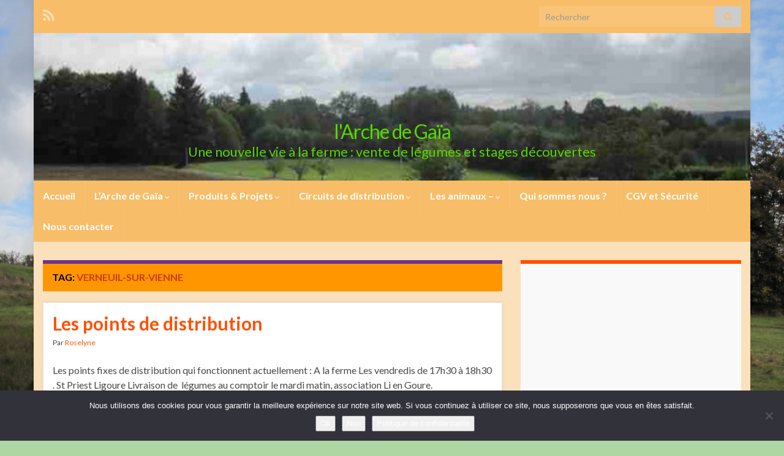

--- FILE ---
content_type: text/html; charset=UTF-8
request_url: https://arche-de-gaia.fr/tag/verneuil-sur-vienne/
body_size: 14517
content:
<!DOCTYPE html><!--[if IE 7]>
<html class="ie ie7" dir="ltr" lang="fr-FR" prefix="og: https://ogp.me/ns# og: http://ogp.me/ns#">
<![endif]-->
<!--[if IE 8]>
<html class="ie ie8" dir="ltr" lang="fr-FR" prefix="og: https://ogp.me/ns# og: http://ogp.me/ns#">
<![endif]-->
<!--[if !(IE 7) & !(IE 8)]><!-->
<html dir="ltr" lang="fr-FR" prefix="og: https://ogp.me/ns# og: http://ogp.me/ns#">
<!--<![endif]-->
    <head>
        <meta charset="UTF-8">
        <meta http-equiv="X-UA-Compatible" content="IE=edge">
        <meta name="viewport" content="width=device-width, initial-scale=1">
        <title>Verneuil-sur-Vienne | l'Arche de Gaïa</title>

		<!-- All in One SEO 4.9.1.1 - aioseo.com -->
	<meta name="robots" content="max-image-preview:large" />
	<link rel="canonical" href="https://arche-de-gaia.fr/tag/verneuil-sur-vienne/" />
	<meta name="generator" content="All in One SEO (AIOSEO) 4.9.1.1" />
		<script type="application/ld+json" class="aioseo-schema">
			{"@context":"https:\/\/schema.org","@graph":[{"@type":"BreadcrumbList","@id":"https:\/\/arche-de-gaia.fr\/tag\/verneuil-sur-vienne\/#breadcrumblist","itemListElement":[{"@type":"ListItem","@id":"https:\/\/arche-de-gaia.fr#listItem","position":1,"name":"Accueil","item":"https:\/\/arche-de-gaia.fr","nextItem":{"@type":"ListItem","@id":"https:\/\/arche-de-gaia.fr\/tag\/verneuil-sur-vienne\/#listItem","name":"Verneuil-sur-Vienne"}},{"@type":"ListItem","@id":"https:\/\/arche-de-gaia.fr\/tag\/verneuil-sur-vienne\/#listItem","position":2,"name":"Verneuil-sur-Vienne","previousItem":{"@type":"ListItem","@id":"https:\/\/arche-de-gaia.fr#listItem","name":"Accueil"}}]},{"@type":"CollectionPage","@id":"https:\/\/arche-de-gaia.fr\/tag\/verneuil-sur-vienne\/#collectionpage","url":"https:\/\/arche-de-gaia.fr\/tag\/verneuil-sur-vienne\/","name":"Verneuil-sur-Vienne | l'Arche de Ga\u00efa","inLanguage":"fr-FR","isPartOf":{"@id":"https:\/\/arche-de-gaia.fr\/#website"},"breadcrumb":{"@id":"https:\/\/arche-de-gaia.fr\/tag\/verneuil-sur-vienne\/#breadcrumblist"}},{"@type":"Organization","@id":"https:\/\/arche-de-gaia.fr\/#organization","name":"l'Arche de Ga\u00efa","description":"Une nouvelle vie \u00e0 la ferme : vente de l\u00e9gumes et stages d\u00e9couvertes","url":"https:\/\/arche-de-gaia.fr\/","logo":{"@type":"ImageObject","url":"https:\/\/arche-de-gaia.fr\/wp-content\/uploads\/2015\/11\/logo-A2G.jpg","@id":"https:\/\/arche-de-gaia.fr\/tag\/verneuil-sur-vienne\/#organizationLogo","width":289,"height":185},"image":{"@id":"https:\/\/arche-de-gaia.fr\/tag\/verneuil-sur-vienne\/#organizationLogo"}},{"@type":"WebSite","@id":"https:\/\/arche-de-gaia.fr\/#website","url":"https:\/\/arche-de-gaia.fr\/","name":"l'Arche de Ga\u00efa","description":"Une nouvelle vie \u00e0 la ferme : vente de l\u00e9gumes et stages d\u00e9couvertes","inLanguage":"fr-FR","publisher":{"@id":"https:\/\/arche-de-gaia.fr\/#organization"}}]}
		</script>
		<!-- All in One SEO -->

<style id='wp-img-auto-sizes-contain-inline-css' type='text/css'>
img:is([sizes=auto i],[sizes^="auto," i]){contain-intrinsic-size:3000px 1500px}
/*# sourceURL=wp-img-auto-sizes-contain-inline-css */
</style>
<style id='wp-emoji-styles-inline-css' type='text/css'>

	img.wp-smiley, img.emoji {
		display: inline !important;
		border: none !important;
		box-shadow: none !important;
		height: 1em !important;
		width: 1em !important;
		margin: 0 0.07em !important;
		vertical-align: -0.1em !important;
		background: none !important;
		padding: 0 !important;
	}
/*# sourceURL=wp-emoji-styles-inline-css */
</style>
<style id='wp-block-library-inline-css' type='text/css'>
:root{--wp-block-synced-color:#7a00df;--wp-block-synced-color--rgb:122,0,223;--wp-bound-block-color:var(--wp-block-synced-color);--wp-editor-canvas-background:#ddd;--wp-admin-theme-color:#007cba;--wp-admin-theme-color--rgb:0,124,186;--wp-admin-theme-color-darker-10:#006ba1;--wp-admin-theme-color-darker-10--rgb:0,107,160.5;--wp-admin-theme-color-darker-20:#005a87;--wp-admin-theme-color-darker-20--rgb:0,90,135;--wp-admin-border-width-focus:2px}@media (min-resolution:192dpi){:root{--wp-admin-border-width-focus:1.5px}}.wp-element-button{cursor:pointer}:root .has-very-light-gray-background-color{background-color:#eee}:root .has-very-dark-gray-background-color{background-color:#313131}:root .has-very-light-gray-color{color:#eee}:root .has-very-dark-gray-color{color:#313131}:root .has-vivid-green-cyan-to-vivid-cyan-blue-gradient-background{background:linear-gradient(135deg,#00d084,#0693e3)}:root .has-purple-crush-gradient-background{background:linear-gradient(135deg,#34e2e4,#4721fb 50%,#ab1dfe)}:root .has-hazy-dawn-gradient-background{background:linear-gradient(135deg,#faaca8,#dad0ec)}:root .has-subdued-olive-gradient-background{background:linear-gradient(135deg,#fafae1,#67a671)}:root .has-atomic-cream-gradient-background{background:linear-gradient(135deg,#fdd79a,#004a59)}:root .has-nightshade-gradient-background{background:linear-gradient(135deg,#330968,#31cdcf)}:root .has-midnight-gradient-background{background:linear-gradient(135deg,#020381,#2874fc)}:root{--wp--preset--font-size--normal:16px;--wp--preset--font-size--huge:42px}.has-regular-font-size{font-size:1em}.has-larger-font-size{font-size:2.625em}.has-normal-font-size{font-size:var(--wp--preset--font-size--normal)}.has-huge-font-size{font-size:var(--wp--preset--font-size--huge)}.has-text-align-center{text-align:center}.has-text-align-left{text-align:left}.has-text-align-right{text-align:right}.has-fit-text{white-space:nowrap!important}#end-resizable-editor-section{display:none}.aligncenter{clear:both}.items-justified-left{justify-content:flex-start}.items-justified-center{justify-content:center}.items-justified-right{justify-content:flex-end}.items-justified-space-between{justify-content:space-between}.screen-reader-text{border:0;clip-path:inset(50%);height:1px;margin:-1px;overflow:hidden;padding:0;position:absolute;width:1px;word-wrap:normal!important}.screen-reader-text:focus{background-color:#ddd;clip-path:none;color:#444;display:block;font-size:1em;height:auto;left:5px;line-height:normal;padding:15px 23px 14px;text-decoration:none;top:5px;width:auto;z-index:100000}html :where(.has-border-color){border-style:solid}html :where([style*=border-top-color]){border-top-style:solid}html :where([style*=border-right-color]){border-right-style:solid}html :where([style*=border-bottom-color]){border-bottom-style:solid}html :where([style*=border-left-color]){border-left-style:solid}html :where([style*=border-width]){border-style:solid}html :where([style*=border-top-width]){border-top-style:solid}html :where([style*=border-right-width]){border-right-style:solid}html :where([style*=border-bottom-width]){border-bottom-style:solid}html :where([style*=border-left-width]){border-left-style:solid}html :where(img[class*=wp-image-]){height:auto;max-width:100%}:where(figure){margin:0 0 1em}html :where(.is-position-sticky){--wp-admin--admin-bar--position-offset:var(--wp-admin--admin-bar--height,0px)}@media screen and (max-width:600px){html :where(.is-position-sticky){--wp-admin--admin-bar--position-offset:0px}}

/*# sourceURL=wp-block-library-inline-css */
</style><style id='global-styles-inline-css' type='text/css'>
:root{--wp--preset--aspect-ratio--square: 1;--wp--preset--aspect-ratio--4-3: 4/3;--wp--preset--aspect-ratio--3-4: 3/4;--wp--preset--aspect-ratio--3-2: 3/2;--wp--preset--aspect-ratio--2-3: 2/3;--wp--preset--aspect-ratio--16-9: 16/9;--wp--preset--aspect-ratio--9-16: 9/16;--wp--preset--color--black: #000000;--wp--preset--color--cyan-bluish-gray: #abb8c3;--wp--preset--color--white: #ffffff;--wp--preset--color--pale-pink: #f78da7;--wp--preset--color--vivid-red: #cf2e2e;--wp--preset--color--luminous-vivid-orange: #ff6900;--wp--preset--color--luminous-vivid-amber: #fcb900;--wp--preset--color--light-green-cyan: #7bdcb5;--wp--preset--color--vivid-green-cyan: #00d084;--wp--preset--color--pale-cyan-blue: #8ed1fc;--wp--preset--color--vivid-cyan-blue: #0693e3;--wp--preset--color--vivid-purple: #9b51e0;--wp--preset--gradient--vivid-cyan-blue-to-vivid-purple: linear-gradient(135deg,rgb(6,147,227) 0%,rgb(155,81,224) 100%);--wp--preset--gradient--light-green-cyan-to-vivid-green-cyan: linear-gradient(135deg,rgb(122,220,180) 0%,rgb(0,208,130) 100%);--wp--preset--gradient--luminous-vivid-amber-to-luminous-vivid-orange: linear-gradient(135deg,rgb(252,185,0) 0%,rgb(255,105,0) 100%);--wp--preset--gradient--luminous-vivid-orange-to-vivid-red: linear-gradient(135deg,rgb(255,105,0) 0%,rgb(207,46,46) 100%);--wp--preset--gradient--very-light-gray-to-cyan-bluish-gray: linear-gradient(135deg,rgb(238,238,238) 0%,rgb(169,184,195) 100%);--wp--preset--gradient--cool-to-warm-spectrum: linear-gradient(135deg,rgb(74,234,220) 0%,rgb(151,120,209) 20%,rgb(207,42,186) 40%,rgb(238,44,130) 60%,rgb(251,105,98) 80%,rgb(254,248,76) 100%);--wp--preset--gradient--blush-light-purple: linear-gradient(135deg,rgb(255,206,236) 0%,rgb(152,150,240) 100%);--wp--preset--gradient--blush-bordeaux: linear-gradient(135deg,rgb(254,205,165) 0%,rgb(254,45,45) 50%,rgb(107,0,62) 100%);--wp--preset--gradient--luminous-dusk: linear-gradient(135deg,rgb(255,203,112) 0%,rgb(199,81,192) 50%,rgb(65,88,208) 100%);--wp--preset--gradient--pale-ocean: linear-gradient(135deg,rgb(255,245,203) 0%,rgb(182,227,212) 50%,rgb(51,167,181) 100%);--wp--preset--gradient--electric-grass: linear-gradient(135deg,rgb(202,248,128) 0%,rgb(113,206,126) 100%);--wp--preset--gradient--midnight: linear-gradient(135deg,rgb(2,3,129) 0%,rgb(40,116,252) 100%);--wp--preset--font-size--small: 14px;--wp--preset--font-size--medium: 20px;--wp--preset--font-size--large: 20px;--wp--preset--font-size--x-large: 42px;--wp--preset--font-size--tiny: 10px;--wp--preset--font-size--regular: 16px;--wp--preset--font-size--larger: 26px;--wp--preset--spacing--20: 0.44rem;--wp--preset--spacing--30: 0.67rem;--wp--preset--spacing--40: 1rem;--wp--preset--spacing--50: 1.5rem;--wp--preset--spacing--60: 2.25rem;--wp--preset--spacing--70: 3.38rem;--wp--preset--spacing--80: 5.06rem;--wp--preset--shadow--natural: 6px 6px 9px rgba(0, 0, 0, 0.2);--wp--preset--shadow--deep: 12px 12px 50px rgba(0, 0, 0, 0.4);--wp--preset--shadow--sharp: 6px 6px 0px rgba(0, 0, 0, 0.2);--wp--preset--shadow--outlined: 6px 6px 0px -3px rgb(255, 255, 255), 6px 6px rgb(0, 0, 0);--wp--preset--shadow--crisp: 6px 6px 0px rgb(0, 0, 0);}:where(.is-layout-flex){gap: 0.5em;}:where(.is-layout-grid){gap: 0.5em;}body .is-layout-flex{display: flex;}.is-layout-flex{flex-wrap: wrap;align-items: center;}.is-layout-flex > :is(*, div){margin: 0;}body .is-layout-grid{display: grid;}.is-layout-grid > :is(*, div){margin: 0;}:where(.wp-block-columns.is-layout-flex){gap: 2em;}:where(.wp-block-columns.is-layout-grid){gap: 2em;}:where(.wp-block-post-template.is-layout-flex){gap: 1.25em;}:where(.wp-block-post-template.is-layout-grid){gap: 1.25em;}.has-black-color{color: var(--wp--preset--color--black) !important;}.has-cyan-bluish-gray-color{color: var(--wp--preset--color--cyan-bluish-gray) !important;}.has-white-color{color: var(--wp--preset--color--white) !important;}.has-pale-pink-color{color: var(--wp--preset--color--pale-pink) !important;}.has-vivid-red-color{color: var(--wp--preset--color--vivid-red) !important;}.has-luminous-vivid-orange-color{color: var(--wp--preset--color--luminous-vivid-orange) !important;}.has-luminous-vivid-amber-color{color: var(--wp--preset--color--luminous-vivid-amber) !important;}.has-light-green-cyan-color{color: var(--wp--preset--color--light-green-cyan) !important;}.has-vivid-green-cyan-color{color: var(--wp--preset--color--vivid-green-cyan) !important;}.has-pale-cyan-blue-color{color: var(--wp--preset--color--pale-cyan-blue) !important;}.has-vivid-cyan-blue-color{color: var(--wp--preset--color--vivid-cyan-blue) !important;}.has-vivid-purple-color{color: var(--wp--preset--color--vivid-purple) !important;}.has-black-background-color{background-color: var(--wp--preset--color--black) !important;}.has-cyan-bluish-gray-background-color{background-color: var(--wp--preset--color--cyan-bluish-gray) !important;}.has-white-background-color{background-color: var(--wp--preset--color--white) !important;}.has-pale-pink-background-color{background-color: var(--wp--preset--color--pale-pink) !important;}.has-vivid-red-background-color{background-color: var(--wp--preset--color--vivid-red) !important;}.has-luminous-vivid-orange-background-color{background-color: var(--wp--preset--color--luminous-vivid-orange) !important;}.has-luminous-vivid-amber-background-color{background-color: var(--wp--preset--color--luminous-vivid-amber) !important;}.has-light-green-cyan-background-color{background-color: var(--wp--preset--color--light-green-cyan) !important;}.has-vivid-green-cyan-background-color{background-color: var(--wp--preset--color--vivid-green-cyan) !important;}.has-pale-cyan-blue-background-color{background-color: var(--wp--preset--color--pale-cyan-blue) !important;}.has-vivid-cyan-blue-background-color{background-color: var(--wp--preset--color--vivid-cyan-blue) !important;}.has-vivid-purple-background-color{background-color: var(--wp--preset--color--vivid-purple) !important;}.has-black-border-color{border-color: var(--wp--preset--color--black) !important;}.has-cyan-bluish-gray-border-color{border-color: var(--wp--preset--color--cyan-bluish-gray) !important;}.has-white-border-color{border-color: var(--wp--preset--color--white) !important;}.has-pale-pink-border-color{border-color: var(--wp--preset--color--pale-pink) !important;}.has-vivid-red-border-color{border-color: var(--wp--preset--color--vivid-red) !important;}.has-luminous-vivid-orange-border-color{border-color: var(--wp--preset--color--luminous-vivid-orange) !important;}.has-luminous-vivid-amber-border-color{border-color: var(--wp--preset--color--luminous-vivid-amber) !important;}.has-light-green-cyan-border-color{border-color: var(--wp--preset--color--light-green-cyan) !important;}.has-vivid-green-cyan-border-color{border-color: var(--wp--preset--color--vivid-green-cyan) !important;}.has-pale-cyan-blue-border-color{border-color: var(--wp--preset--color--pale-cyan-blue) !important;}.has-vivid-cyan-blue-border-color{border-color: var(--wp--preset--color--vivid-cyan-blue) !important;}.has-vivid-purple-border-color{border-color: var(--wp--preset--color--vivid-purple) !important;}.has-vivid-cyan-blue-to-vivid-purple-gradient-background{background: var(--wp--preset--gradient--vivid-cyan-blue-to-vivid-purple) !important;}.has-light-green-cyan-to-vivid-green-cyan-gradient-background{background: var(--wp--preset--gradient--light-green-cyan-to-vivid-green-cyan) !important;}.has-luminous-vivid-amber-to-luminous-vivid-orange-gradient-background{background: var(--wp--preset--gradient--luminous-vivid-amber-to-luminous-vivid-orange) !important;}.has-luminous-vivid-orange-to-vivid-red-gradient-background{background: var(--wp--preset--gradient--luminous-vivid-orange-to-vivid-red) !important;}.has-very-light-gray-to-cyan-bluish-gray-gradient-background{background: var(--wp--preset--gradient--very-light-gray-to-cyan-bluish-gray) !important;}.has-cool-to-warm-spectrum-gradient-background{background: var(--wp--preset--gradient--cool-to-warm-spectrum) !important;}.has-blush-light-purple-gradient-background{background: var(--wp--preset--gradient--blush-light-purple) !important;}.has-blush-bordeaux-gradient-background{background: var(--wp--preset--gradient--blush-bordeaux) !important;}.has-luminous-dusk-gradient-background{background: var(--wp--preset--gradient--luminous-dusk) !important;}.has-pale-ocean-gradient-background{background: var(--wp--preset--gradient--pale-ocean) !important;}.has-electric-grass-gradient-background{background: var(--wp--preset--gradient--electric-grass) !important;}.has-midnight-gradient-background{background: var(--wp--preset--gradient--midnight) !important;}.has-small-font-size{font-size: var(--wp--preset--font-size--small) !important;}.has-medium-font-size{font-size: var(--wp--preset--font-size--medium) !important;}.has-large-font-size{font-size: var(--wp--preset--font-size--large) !important;}.has-x-large-font-size{font-size: var(--wp--preset--font-size--x-large) !important;}
/*# sourceURL=global-styles-inline-css */
</style>

<style id='classic-theme-styles-inline-css' type='text/css'>
/*! This file is auto-generated */
.wp-block-button__link{color:#fff;background-color:#32373c;border-radius:9999px;box-shadow:none;text-decoration:none;padding:calc(.667em + 2px) calc(1.333em + 2px);font-size:1.125em}.wp-block-file__button{background:#32373c;color:#fff;text-decoration:none}
/*# sourceURL=/wp-includes/css/classic-themes.min.css */
</style>
<link rel='stylesheet' id='cptch_stylesheet-css' href='https://arche-de-gaia.fr/wp-content/plugins/captcha-bws/css/front_end_style.css?ver=5.2.7' type='text/css' media='all' />
<link rel='stylesheet' id='dashicons-css' href='https://arche-de-gaia.fr/wp-includes/css/dashicons.min.css?ver=289929382' type='text/css' media='all' />
<link rel='stylesheet' id='cptch_desktop_style-css' href='https://arche-de-gaia.fr/wp-content/plugins/captcha-bws/css/desktop_style.css?ver=5.2.7' type='text/css' media='all' />
<link rel='stylesheet' id='contact-form-7-css' href='https://arche-de-gaia.fr/wp-content/plugins/contact-form-7/includes/css/styles.css?ver=6.1.4' type='text/css' media='all' />
<link rel='stylesheet' id='cntctfrm_form_style-css' href='https://arche-de-gaia.fr/wp-content/plugins/contact-form-plugin/css/form_style.css?ver=4.3.5' type='text/css' media='all' />
<link rel='stylesheet' id='cookie-notice-front-css' href='https://arche-de-gaia.fr/wp-content/plugins/cookie-notice/css/front.min.css?ver=2.5.11' type='text/css' media='all' />
<link rel='stylesheet' id='bootstrap-css' href='https://arche-de-gaia.fr/wp-content/themes/graphene/bootstrap/css/bootstrap.min.css?ver=261063047' type='text/css' media='all' />
<link rel='stylesheet' id='font-awesome-css' href='https://arche-de-gaia.fr/wp-content/themes/graphene/fonts/font-awesome/css/font-awesome.min.css?ver=1140958794' type='text/css' media='all' />
<link rel='stylesheet' id='graphene-css' href='https://arche-de-gaia.fr/wp-content/themes/graphene/style.css?ver=2.9.4' type='text/css' media='screen' />
<link rel='stylesheet' id='graphene-responsive-css' href='https://arche-de-gaia.fr/wp-content/themes/graphene/responsive.css?ver=2.9.4' type='text/css' media='all' />
<link rel='stylesheet' id='graphene-blocks-css' href='https://arche-de-gaia.fr/wp-content/themes/graphene/blocks.css?ver=2.9.4' type='text/css' media='all' />
<link rel='stylesheet' id='good_old_share_style-css' href='https://arche-de-gaia.fr/wp-content/plugins/good-old-share/style.css?ver=1384266464' type='text/css' media='all' />
<script type="text/javascript" id="cookie-notice-front-js-before">
/* <![CDATA[ */
var cnArgs = {"ajaxUrl":"https:\/\/arche-de-gaia.fr\/wp-admin\/admin-ajax.php","nonce":"be2add3e90","hideEffect":"fade","position":"bottom","onScroll":false,"onScrollOffset":100,"onClick":false,"cookieName":"cookie_notice_accepted","cookieTime":2592000,"cookieTimeRejected":2592000,"globalCookie":false,"redirection":true,"cache":true,"revokeCookies":true,"revokeCookiesOpt":"automatic"};

//# sourceURL=cookie-notice-front-js-before
/* ]]> */
</script>
<script type="text/javascript" src="https://arche-de-gaia.fr/wp-content/plugins/cookie-notice/js/front.min.js?ver=2.5.11" id="cookie-notice-front-js"></script>
<script type="text/javascript" src="https://arche-de-gaia.fr/wp-includes/js/jquery/jquery.min.js?ver=3.7.1" id="jquery-core-js"></script>
<script type="text/javascript" src="https://arche-de-gaia.fr/wp-includes/js/jquery/jquery-migrate.min.js?ver=3.4.1" id="jquery-migrate-js"></script>
<script type="text/javascript" src="https://arche-de-gaia.fr/wp-content/themes/graphene/bootstrap/js/bootstrap.min.js?ver=2.9.4" id="bootstrap-js"></script>
<script type="text/javascript" src="https://arche-de-gaia.fr/wp-content/themes/graphene/js/bootstrap-hover-dropdown/bootstrap-hover-dropdown.min.js?ver=2.9.4" id="bootstrap-hover-dropdown-js"></script>
<script type="text/javascript" src="https://arche-de-gaia.fr/wp-content/themes/graphene/js/bootstrap-submenu/bootstrap-submenu.min.js?ver=2.9.4" id="bootstrap-submenu-js"></script>
<script type="text/javascript" src="https://arche-de-gaia.fr/wp-content/themes/graphene/js/jquery.infinitescroll.min.js?ver=2.9.4" id="infinite-scroll-js"></script>
<script type="text/javascript" id="graphene-js-extra">
/* <![CDATA[ */
var grapheneJS = {"siteurl":"https://arche-de-gaia.fr","ajaxurl":"https://arche-de-gaia.fr/wp-admin/admin-ajax.php","templateUrl":"https://arche-de-gaia.fr/wp-content/themes/graphene","isSingular":"","enableStickyMenu":"","shouldShowComments":"1","commentsOrder":"newest","sliderDisable":"","sliderInterval":"7000","infScrollBtnLbl":"Lire plus","infScrollOn":"","infScrollCommentsOn":"","totalPosts":"1","postsPerPage":"10","isPageNavi":"","infScrollMsgText":"Fetching window.grapheneInfScrollItemsPerPage of window.grapheneInfScrollItemsLeft items left ...","infScrollMsgTextPlural":"Fetching window.grapheneInfScrollItemsPerPage of window.grapheneInfScrollItemsLeft items left ...","infScrollFinishedText":"All loaded!","commentsPerPage":"50","totalComments":"2","infScrollCommentsMsg":"R\u00e9cup\u00e9ration de window.grapheneInfScrollCommentsPerPage commentaires sur window.grapheneInfScrollCommentsLeft laiss\u00e9s","infScrollCommentsMsgPlural":"R\u00e9cup\u00e9ration de window.grapheneInfScrollCommentsPerPage commentaires sur window.grapheneInfScrollCommentsLeft laiss\u00e9s","infScrollCommentsFinishedMsg":"All comments loaded!","disableLiveSearch":"1","txtNoResult":"No result found.","isMasonry":""};
//# sourceURL=graphene-js-extra
/* ]]> */
</script>
<script type="text/javascript" src="https://arche-de-gaia.fr/wp-content/themes/graphene/js/graphene.js?ver=2.9.4" id="graphene-js"></script>
<link rel="https://api.w.org/" href="https://arche-de-gaia.fr/wp-json/" /><link rel="alternate" title="JSON" type="application/json" href="https://arche-de-gaia.fr/wp-json/wp/v2/tags/261" /><script type="text/javascript">
(function(url){
	if(/(?:Chrome\/26\.0\.1410\.63 Safari\/537\.31|WordfenceTestMonBot)/.test(navigator.userAgent)){ return; }
	var addEvent = function(evt, handler) {
		if (window.addEventListener) {
			document.addEventListener(evt, handler, false);
		} else if (window.attachEvent) {
			document.attachEvent('on' + evt, handler);
		}
	};
	var removeEvent = function(evt, handler) {
		if (window.removeEventListener) {
			document.removeEventListener(evt, handler, false);
		} else if (window.detachEvent) {
			document.detachEvent('on' + evt, handler);
		}
	};
	var evts = 'contextmenu dblclick drag dragend dragenter dragleave dragover dragstart drop keydown keypress keyup mousedown mousemove mouseout mouseover mouseup mousewheel scroll'.split(' ');
	var logHuman = function() {
		if (window.wfLogHumanRan) { return; }
		window.wfLogHumanRan = true;
		var wfscr = document.createElement('script');
		wfscr.type = 'text/javascript';
		wfscr.async = true;
		wfscr.src = url + '&r=' + Math.random();
		(document.getElementsByTagName('head')[0]||document.getElementsByTagName('body')[0]).appendChild(wfscr);
		for (var i = 0; i < evts.length; i++) {
			removeEvent(evts[i], logHuman);
		}
	};
	for (var i = 0; i < evts.length; i++) {
		addEvent(evts[i], logHuman);
	}
})('//arche-de-gaia.fr/?wordfence_lh=1&hid=7C77ABAB3BB8A7E30ED2408790E841E6');
</script>		<script>
		   WebFontConfig = {
		      google: { 
		      	families: ["Lato:400,400i,700,700i&display=swap"]		      }
		   };

		   (function(d) {
		      var wf = d.createElement('script'), s = d.scripts[0];
		      wf.src = 'https://ajax.googleapis.com/ajax/libs/webfont/1.6.26/webfont.js';
		      wf.async = true;
		      s.parentNode.insertBefore(wf, s);
		   })(document);
		</script>
	<style type="text/css">
.top-bar{background-color:#f8bd68} .top-bar .searchform .btn-default, .top-bar #top_search .searchform .btn-default{color:#f8bd68}.navbar {background: #f8bd68} @media only screen and (max-width: 768px){ #mega-menu-wrap-Header-Menu .mega-menu-toggle + #mega-menu-Header-Menu {background: #f8bd68} }.navbar #secondary-menu-wrap {background: #f8bd68}.navbar #secondary-menu-wrap, .navbar-inverse .dropdown-submenu > .dropdown-menu {border-color:#FBE1BB}.navbar #secondary-menu-wrap .navbar-nav>.active>a, .navbar #secondary-menu-wrap .navbar-nav>.active>a:focus, .navbar #secondary-menu-wrap .navbar-nav>.active>a:hover, .navbar #secondary-menu-wrap .navbar-nav>.open>a, .navbar #secondary-menu-wrap .navbar-nav>.open>a:focus, .navbar #secondary-menu-wrap .navbar-nav>.open>a:hover, .navbar #secondary-menu-wrap .navbar-nav>.current-menu-item>a, .navbar #secondary-menu-wrap .navbar-nav>.current-menu-item>a:hover, .navbar #secondary-menu-wrap .navbar-nav>.current-menu-item>a:focus, .navbar #secondary-menu-wrap .navbar-nav>.current-menu-ancestor>a, .navbar #secondary-menu-wrap .navbar-nav>.current-menu-ancestor>a:hover, .navbar #secondary-menu-wrap .navbar-nav>.current-menu-ancestor>a:focus, .navbar #secondary-menu-wrap .navbar-nav>li>a:focus, .navbar #secondary-menu-wrap .navbar-nav>li>a:hover {color: #f8bd68}.navbar #secondary-menu-wrap .nav ul li a {color: #f8bd68}#content, body > .container > .panel-layout, #header {background-color: #FBE1BB}.entry-footer {border-color: #FBE1BB}.post-title, .post-title a, .post-title a:hover, .post-title a:visited {color: #FF5000}a, .post .date .day, .pagination>li>a, .pagination>li>a:hover, .pagination>li>span, #comments > h4.current a, #comments > h4.current a .fa, .post-nav-top p, .post-nav-top a, .autocomplete-suggestions strong {color: #FF5000}a:focus, a:hover, .post-nav-top a:hover {color: #ff7a00}.sidebar .sidebar-wrap {background-color: #f9f9f9; border-color: #FF5000}.sidebar ul li {border-color: #fec777}.btn, .btn:focus, .btn:hover, .btn a, .Button, .colour-preview .button, input[type="submit"], button[type="submit"], #commentform #submit, .wpsc_buy_button, #back-to-top, .wp-block-button .wp-block-button__link:not(.has-background) {background: #FF9600; color: #ffffff} .wp-block-button.is-style-outline .wp-block-button__link {background:transparent; border-color: #FF9600}.btn.btn-outline, .btn.btn-outline:hover {color: #FF9600;border-color: #FF9600}.post-nav-top, .archive-title, .page-title, .term-desc, .breadcrumb {background-color: #FF9600; border-color: #6b3589}.archive-title span {color: #cc3a06}.page-title, .archive-title, .term-desc {color: #000000}#comments .comment, #comments .pingback, #comments .trackback {background-color: #fef0dd; border-color: #eeeeee; box-shadow: 0 0 3px #eeeeee; box-shadow: 0 0 3px rgba(238,238,238,0.05); color: #4a474b}#comments ol.children li.bypostauthor, #comments li.bypostauthor.comment {border-color: #FF9600}#footer, .graphene-footer{background-color:#da8b0b;color:#ded5c4}.header_title, .header_title a, .header_title a:visited, .header_title a:hover, .header_desc {color:#59d600}.carousel, .carousel .item{height:400px}@media (max-width: 991px) {.carousel, .carousel .item{height:250px}}.post-title, .post-title a, .post-title a:hover, .post-title a:visited{ color: #FF5000 }
</style>
<style type="text/css">.recentcomments a{display:inline !important;padding:0 !important;margin:0 !important;}</style><style type="text/css" id="custom-background-css">
body.custom-background { background-color: #add6a2; background-image: url("https://arche-de-gaia.fr/wp-content/uploads/2013/10/IMG_0789.jpg"); background-position: left top; background-size: contain; background-repeat: repeat; background-attachment: scroll; }
</style>
	<link rel="icon" href="https://arche-de-gaia.fr/wp-content/uploads/2015/11/cropped-logo-A2G-32x32.png" sizes="32x32" />
<link rel="icon" href="https://arche-de-gaia.fr/wp-content/uploads/2015/11/cropped-logo-A2G-192x192.png" sizes="192x192" />
<link rel="apple-touch-icon" href="https://arche-de-gaia.fr/wp-content/uploads/2015/11/cropped-logo-A2G-180x180.png" />
<meta name="msapplication-TileImage" content="https://arche-de-gaia.fr/wp-content/uploads/2015/11/cropped-logo-A2G-270x270.png" />
		<style type="text/css" id="wp-custom-css">
			 textarea {
    height: 200px !important;
}
iframe, embed, object {
    height: 400px;
}		</style>
		    </head>
    <body class="archive tag tag-verneuil-sur-vienne tag-261 custom-background wp-embed-responsive wp-theme-graphene cookies-not-set layout-boxed two_col_left two-columns unequal-content-bgs">
        
        <div class="container boxed-wrapper">
            
                            <div id="top-bar" class="row clearfix top-bar ">
                    
                                                    
                            <div class="col-md-12 top-bar-items">
                                
                                                                                                    	<ul class="social-profiles">
							
			            <li class="social-profile social-profile-rss">
			            	<a href="https://arche-de-gaia.fr/feed/" title="Pour recevoir notre newsletter, abonnez-vous ici." id="social-id-1" class="mysocial social-rss">
			            				                            <i class="fa fa-rss"></i>
		                        			            	</a>
			            </li>
		            
		    	    </ul>
                                    
                                                                    <button type="button" class="search-toggle navbar-toggle collapsed" data-toggle="collapse" data-target="#top_search">
                                        <span class="sr-only">Toggle search form</span>
                                        <i class="fa fa-search-plus"></i>
                                    </button>

                                    <div id="top_search" class="top-search-form">
                                        <form class="searchform" method="get" action="https://arche-de-gaia.fr">
	<div class="input-group">
		<div class="form-group live-search-input">
			<label for="s" class="screen-reader-text">Search for:</label>
		    <input type="text" id="s" name="s" class="form-control" placeholder="Rechercher">
		    		</div>
	    <span class="input-group-btn">
	    	<button class="btn btn-default" type="submit"><i class="fa fa-search"></i></button>
	    </span>
    </div>
    </form>                                                                            </div>
                                
                                                            </div>

                        
                                    </div>
            

            <div id="header" class="row">

                <img src="https://arche-de-gaia.fr/wp-content/uploads/2013/10/cropped-cropped-IMG_07141.jpg" alt="l&#039;Arche de Gaïa" title="l&#039;Arche de Gaïa" width="960" height="198" />                
                                                                </div>


                        <nav class="navbar row navbar-inverse">

                <div class="navbar-header align-center">
                		                    <button type="button" class="navbar-toggle collapsed" data-toggle="collapse" data-target="#header-menu-wrap, #secondary-menu-wrap">
	                        <span class="sr-only">Toggle navigation</span>
	                        <span class="icon-bar"></span>
	                        <span class="icon-bar"></span>
	                        <span class="icon-bar"></span>
	                    </button>
                	                    
                    
                                            <p class="header_title">
                            <a href="https://arche-de-gaia.fr" title="Retour à l&#039;accueil">                                l&#039;Arche de Gaïa                            </a>                        </p>
                    
                                                    <p class="header_desc">Une nouvelle vie à la ferme : vente de légumes et stages découvertes</p>
                                            
                                    </div>

                                    <div class="collapse navbar-collapse" id="header-menu-wrap">

            			<ul class="nav navbar-nav flip"><li ><a href="https://arche-de-gaia.fr/">Accueil</a></li><li class="menu-item menu-item-49 menu-item-has-children"><a href="https://arche-de-gaia.fr/la-ferme-larche-de-gaia/"  class="dropdown-toggle" data-toggle="dropdown" data-submenu="1" data-depth="10" data-hover="dropdown">L&rsquo;Arche de Gaïa <i class="fa fa-chevron-down"></i></a><ul class="dropdown-menu"><li class="menu-item menu-item-83"><a href="https://arche-de-gaia.fr/la-ferme-larche-de-gaia/le-bio-la-biodynamie-liens-utiles/" >Le bio &#038; la biodynamie</a></li></ul></li><li class="menu-item menu-item-12 menu-item-has-children"><a href="https://arche-de-gaia.fr/les-legumes/"  class="dropdown-toggle" data-toggle="dropdown" data-submenu="1" data-depth="10" data-hover="dropdown">Produits &#038; Projets <i class="fa fa-chevron-down"></i></a><ul class="dropdown-menu"><li class="menu-item menu-item-52"><a href="https://arche-de-gaia.fr/les-legumes/les-legumes/" >Les légumes</a></li><li class="menu-item menu-item-54"><a href="https://arche-de-gaia.fr/les-legumes/les-fruits/" >Les fruits</a></li><li class="menu-item menu-item-56"><a href="https://arche-de-gaia.fr/les-legumes/le-miel-et-les-confitures/" >Le Miel et les confitures</a></li><li class="menu-item menu-item-58"><a href="https://arche-de-gaia.fr/les-legumes/les-oeufs-et-divers/" >Les oeufs et divers</a></li><li class="menu-item menu-item-1126"><a href="https://arche-de-gaia.fr/les-legumes/les-cereales/" >Les céréales &#038; autres plantes</a></li><li class="menu-item menu-item-642 menu-item-has-children dropdown-submenu"><a href="https://arche-de-gaia.fr/les-legumes/articles-disponibles/" >Articles disponibles <i class="fa fa-chevron-right"></i></a><ul class="dropdown-menu"><li class="menu-item menu-item-1760"><a href="https://arche-de-gaia.fr/les-legumes/articles-disponibles/articles-disponibles-et-prix/" >articles disponibles et prix</a></li></ul></li></ul></li><li class="menu-item menu-item-62 menu-item-has-children"><a href="https://arche-de-gaia.fr/circuits-de-distribution/"  class="dropdown-toggle" data-toggle="dropdown" data-submenu="1" data-depth="10" data-hover="dropdown">Circuits de distribution <i class="fa fa-chevron-down"></i></a><ul class="dropdown-menu"><li class="menu-item menu-item-60"><a href="https://arche-de-gaia.fr/circuits-de-distribution/accueil-et-vente-a-la-ferme/" >Vente à la ferme</a></li><li class="menu-item menu-item-64"><a href="https://arche-de-gaia.fr/circuits-de-distribution/les-marches/" >Marchés &#038; Foires</a></li><li class="menu-item menu-item-66"><a href="https://arche-de-gaia.fr/circuits-de-distribution/les-paniers/" >Les Paniers</a></li><li class="menu-item menu-item-637"><a href="https://arche-de-gaia.fr/circuits-de-distribution/les-points-relais/" >Les points de distribution</a></li></ul></li><li class="menu-item menu-item-11 menu-item-has-children"><a href="https://arche-de-gaia.fr/les-animaux/"  class="dropdown-toggle" data-toggle="dropdown" data-submenu="1" data-depth="10" data-hover="dropdown">Les animaux &#8211; <i class="fa fa-chevron-down"></i></a><ul class="dropdown-menu"><li class="menu-item menu-item-662"><a href="https://arche-de-gaia.fr/les-animaux/les-membres-de-la-famille/" >Les membres de la famille</a></li><li class="menu-item menu-item-702"><a href="https://arche-de-gaia.fr/les-animaux/les-animaux-de-ferme/" >Les animaux de ferme</a></li><li class="menu-item menu-item-704"><a href="https://arche-de-gaia.fr/les-animaux/les-equides/" >Les équidés</a></li></ul></li><li class="menu-item menu-item-17"><a href="https://arche-de-gaia.fr/vos-fermiers/" >Qui sommes nous ?</a></li><li class="menu-item menu-item-585"><a href="https://arche-de-gaia.fr/cgv-securite/" >CGV et Sécurité</a></li><li class="menu-item menu-item-109"><a href="https://arche-de-gaia.fr/nous-contacter/" >Nous contacter</a></li></ul>                        
            			                        
                                            </div>
                
                                    
                            </nav>

            
            <div id="content" class="clearfix hfeed row">
                
                    
                                        
                    <div id="content-main" class="clearfix content-main col-md-8">
                    
    <h1 class="page-title archive-title">
        Tag: <span>Verneuil-sur-Vienne</span>    </h1>
    
        
    <div class="entries-wrapper">
    
                

<div id="post-637" class="clearfix post post-637 page type-page status-publish hentry tag-le-vigen tag-les-salles-lavauguyon tag-saint-sulpice-lauriere tag-saint-sulpice-les-feuilles tag-saint-sylvestre tag-saint-symphorien-sur-couze tag-saint-victurnien tag-saint-vitte-sur-briance tag-saint-yrieix-la-perche tag-saint-yrieix-sous-aixe tag-sauviat-sur-vige tag-sereilhac tag-solignac tag-surdoux tag-sussac tag-tersannes tag-thiat tag-thouron tag-val-dissoire tag-vaulry tag-vayres tag-verneuil-moustiers tag-verneuil-sur-vienne tag-veyrac tag-vicq-sur-breuilh tag-videix tag-villefavard nodate item-wrap">
		
	<div class="entry clearfix">
    
    			        
		        <h2 class="post-title entry-title">
			<a href="https://arche-de-gaia.fr/circuits-de-distribution/les-points-relais/" rel="bookmark" title="Permalink to Les points de distribution">
				Les points de distribution            </a>
			        </h2>
		
					    <ul class="post-meta entry-meta clearfix">
	    		        <li class="byline">
	        	Par <span class="author"><a href="https://arche-de-gaia.fr/author/roselyne/" rel="author">Roselyne</a></span>	        </li>
	        	    </ul>
    		
				<div class="entry-content clearfix">
			
													
			
                				                
								<p>Les points fixes de distribution qui fonctionnent actuellement : A la ferme Les vendredis de 17h30 à 18h30 . St Priest Ligoure Livraison de  légumes au comptoir le mardi matin, association Li en Goure. &nbsp;</p>
<div style="min-height:33px;" class="good_old_share good_old_share_button robots-nocontent snap_nopreview"><div class="good_old_share_facebook_like" style="width:100px;"><div class="fb-like" data-href="https://arche-de-gaia.fr/circuits-de-distribution/les-points-relais/" data-layout="button_count" data-width="100" ></div></div><div class="good_old_share_twitter" style="width:100px;"><a href="https://twitter.com/share" class="twitter-share-button" data-count="horizontal"  data-text="Les points de distribution" data-url="https://arche-de-gaia.fr/circuits-de-distribution/les-points-relais/"  data-via="" data-lang="fr"  ></a></div><div class="good_old_share_google1" style="width:80px;"></div><div class="good_old_share_specificfeeds_follow" style="width:110px;"><a href="https://www.specificfeeds.com/follow" target="_blank"><img decoding="async" src="https://arche-de-gaia.fr/wp-content/plugins/good-old-share/images/specificfeeds_follow.png" alt="Email, RSS" title="Email, RSS" /> Follow</a></div></div>
		<div class="good_old_share_clearfix"></div>
						
						
						
		</div>
		
			    <ul class="entry-footer">
	    		        <li class="comment-link col-sm-4"><i class="fa fa-comments"></i> <a href="https://arche-de-gaia.fr/circuits-de-distribution/les-points-relais/#comments">2 Commentaires</a></li>
	        	    </ul>
    	</div>
</div>

 

    </div>
    
    
  

                </div><!-- #content-main -->
        
            
<div id="sidebar1" class="sidebar sidebar-right widget-area col-md-4">

	
    <div id="text-2" class="sidebar-wrap widget_text">			<div class="textwidget"><p><iframe loading="lazy" style="border: none; overflow: visible;" src="https://www.facebook.com/plugins/page.php?href=https%3A%2F%2Fwww.facebook.com%2Farchedegaia%2F&amp;tabs=timeline&amp;width=340&amp;height=350&amp;small_header=false&amp;adapt_container_width=true&amp;hide_cover=false&amp;show_facepile=true&amp;appId" frameborder="0" scrolling="no"></iframe></p>
</div>
		</div>
		<div id="recent-posts-2" class="sidebar-wrap widget_recent_entries">
		<h2 class="widget-title">Articles récents</h2>
		<ul>
											<li>
					<a href="https://arche-de-gaia.fr/2025/01/une-autre-nouvelle-annee/">Une autre nouvelle année</a>
									</li>
											<li>
					<a href="https://arche-de-gaia.fr/2020/03/vente-a-la-ferme/">Vente à la ferme</a>
									</li>
											<li>
					<a href="https://arche-de-gaia.fr/2019/01/une-nouvelle-annee/">Une nouvelle année</a>
									</li>
											<li>
					<a href="https://arche-de-gaia.fr/2018/06/visite-de-notre-ferme-le-dimanche-8-juillet-2018/">Visite de notre ferme le dimanche 8 juillet 2018</a>
									</li>
											<li>
					<a href="https://arche-de-gaia.fr/2018/01/quoi-de-neuf-en-ce-debut-dannee-2018/">Quoi de neuf à l&rsquo;Arche de Gaïa en ce début d&rsquo;année 2018 ?</a>
									</li>
					</ul>

		</div><div id="search-2" class="sidebar-wrap widget_search"><form class="searchform" method="get" action="https://arche-de-gaia.fr">
	<div class="input-group">
		<div class="form-group live-search-input">
			<label for="s" class="screen-reader-text">Search for:</label>
		    <input type="text" id="s" name="s" class="form-control" placeholder="Rechercher">
		    		</div>
	    <span class="input-group-btn">
	    	<button class="btn btn-default" type="submit"><i class="fa fa-search"></i></button>
	    </span>
    </div>
    </form></div><div id="calendar-2" class="sidebar-wrap widget_calendar"><div id="calendar_wrap" class="calendar_wrap"><table id="wp-calendar" class="wp-calendar-table">
	<caption>janvier 2026</caption>
	<thead>
	<tr>
		<th scope="col" aria-label="lundi">L</th>
		<th scope="col" aria-label="mardi">M</th>
		<th scope="col" aria-label="mercredi">M</th>
		<th scope="col" aria-label="jeudi">J</th>
		<th scope="col" aria-label="vendredi">V</th>
		<th scope="col" aria-label="samedi">S</th>
		<th scope="col" aria-label="dimanche">D</th>
	</tr>
	</thead>
	<tbody>
	<tr>
		<td colspan="3" class="pad">&nbsp;</td><td>1</td><td>2</td><td>3</td><td>4</td>
	</tr>
	<tr>
		<td>5</td><td>6</td><td>7</td><td>8</td><td>9</td><td>10</td><td>11</td>
	</tr>
	<tr>
		<td>12</td><td>13</td><td>14</td><td>15</td><td>16</td><td id="today">17</td><td>18</td>
	</tr>
	<tr>
		<td>19</td><td>20</td><td>21</td><td>22</td><td>23</td><td>24</td><td>25</td>
	</tr>
	<tr>
		<td>26</td><td>27</td><td>28</td><td>29</td><td>30</td><td>31</td>
		<td class="pad" colspan="1">&nbsp;</td>
	</tr>
	</tbody>
	</table><nav aria-label="Mois précédents et suivants" class="wp-calendar-nav">
		<span class="wp-calendar-nav-prev"><a href="https://arche-de-gaia.fr/2025/01/">&laquo; Jan</a></span>
		<span class="pad">&nbsp;</span>
		<span class="wp-calendar-nav-next">&nbsp;</span>
	</nav></div></div><div id="categories-2" class="sidebar-wrap widget_categories"><h2 class="widget-title">Catégories</h2>
			<ul>
					<li class="cat-item cat-item-9"><a href="https://arche-de-gaia.fr/category/info-generale/">info générale</a>
</li>
	<li class="cat-item cat-item-8"><a href="https://arche-de-gaia.fr/category/les-animaux/">Les animaux</a>
</li>
	<li class="cat-item cat-item-10"><a href="https://arche-de-gaia.fr/category/recettes/">recettes</a>
</li>
	<li class="cat-item cat-item-41"><a href="https://arche-de-gaia.fr/category/travaux/">travaux</a>
</li>
	<li class="cat-item cat-item-1"><a href="https://arche-de-gaia.fr/category/uncategorized/">Uncategorized</a>
</li>
			</ul>

			</div><div id="archives-2" class="sidebar-wrap widget_archive"><h2 class="widget-title">Archives</h2>
			<ul>
					<li><a href='https://arche-de-gaia.fr/2025/01/'>janvier 2025</a></li>
	<li><a href='https://arche-de-gaia.fr/2020/03/'>mars 2020</a></li>
	<li><a href='https://arche-de-gaia.fr/2019/01/'>janvier 2019</a></li>
	<li><a href='https://arche-de-gaia.fr/2018/06/'>juin 2018</a></li>
	<li><a href='https://arche-de-gaia.fr/2018/01/'>janvier 2018</a></li>
	<li><a href='https://arche-de-gaia.fr/2017/08/'>août 2017</a></li>
	<li><a href='https://arche-de-gaia.fr/2017/06/'>juin 2017</a></li>
	<li><a href='https://arche-de-gaia.fr/2017/01/'>janvier 2017</a></li>
	<li><a href='https://arche-de-gaia.fr/2016/08/'>août 2016</a></li>
	<li><a href='https://arche-de-gaia.fr/2016/04/'>avril 2016</a></li>
	<li><a href='https://arche-de-gaia.fr/2016/01/'>janvier 2016</a></li>
	<li><a href='https://arche-de-gaia.fr/2015/10/'>octobre 2015</a></li>
	<li><a href='https://arche-de-gaia.fr/2015/09/'>septembre 2015</a></li>
	<li><a href='https://arche-de-gaia.fr/2015/08/'>août 2015</a></li>
	<li><a href='https://arche-de-gaia.fr/2015/07/'>juillet 2015</a></li>
	<li><a href='https://arche-de-gaia.fr/2015/06/'>juin 2015</a></li>
	<li><a href='https://arche-de-gaia.fr/2015/05/'>mai 2015</a></li>
	<li><a href='https://arche-de-gaia.fr/2015/03/'>mars 2015</a></li>
	<li><a href='https://arche-de-gaia.fr/2014/12/'>décembre 2014</a></li>
	<li><a href='https://arche-de-gaia.fr/2014/10/'>octobre 2014</a></li>
	<li><a href='https://arche-de-gaia.fr/2014/09/'>septembre 2014</a></li>
	<li><a href='https://arche-de-gaia.fr/2014/07/'>juillet 2014</a></li>
	<li><a href='https://arche-de-gaia.fr/2014/02/'>février 2014</a></li>
	<li><a href='https://arche-de-gaia.fr/2014/01/'>janvier 2014</a></li>
	<li><a href='https://arche-de-gaia.fr/2013/12/'>décembre 2013</a></li>
	<li><a href='https://arche-de-gaia.fr/2013/11/'>novembre 2013</a></li>
	<li><a href='https://arche-de-gaia.fr/2013/10/'>octobre 2013</a></li>
			</ul>

			</div><div id="recent-comments-2" class="sidebar-wrap widget_recent_comments"><h2 class="widget-title">Commentaires récents</h2><ul id="recentcomments"><li class="recentcomments"><span class="comment-author-link">Christophe</span> dans <a href="https://arche-de-gaia.fr/les-animaux/les-animaux-de-ferme/#comment-168">Les animaux de ferme</a></li><li class="recentcomments"><span class="comment-author-link">Kuzmina Yana</span> dans <a href="https://arche-de-gaia.fr/les-animaux/les-animaux-de-ferme/#comment-167">Les animaux de ferme</a></li><li class="recentcomments"><span class="comment-author-link">Celine</span> dans <a href="https://arche-de-gaia.fr/2014/02/un-mouton-dans-la-salle-de-bain/#comment-164">Un mouton dans la salle de bain&#8230;</a></li><li class="recentcomments"><span class="comment-author-link">Christophe</span> dans <a href="https://arche-de-gaia.fr/circuits-de-distribution/les-paniers/#comment-162">Les Paniers</a></li><li class="recentcomments"><span class="comment-author-link">Gilles</span> dans <a href="https://arche-de-gaia.fr/circuits-de-distribution/les-paniers/#comment-161">Les Paniers</a></li></ul></div>    
        
    
</div><!-- #sidebar1 -->        
        
    </div><!-- #content -->


    
        
    <div id="sidebar_bottom" class="sidebar widget-area row footer-widget-col-4">
                    		
            </div>

	

<div id="footer" class="row default-footer">
    
        
            
            <div class="copyright-developer">
                                    <div id="copyright">
                        <p>© 2018 l'Arche de Gaïa. L'Arche de Gaïa est une marque déposée à l'INPI.</p>
                    </div>
                
                                    <div id="developer">
                        <p>
                                                        Construit avec <i class="fa fa-heart"></i> par <a href="https://www.graphene-theme.com/" rel="nofollow">Thèmes Graphene</a>.                        </p>

                                            </div>
                            </div>

        
                
    </div><!-- #footer -->


</div><!-- #container -->

<script type="speculationrules">
{"prefetch":[{"source":"document","where":{"and":[{"href_matches":"/*"},{"not":{"href_matches":["/wp-*.php","/wp-admin/*","/wp-content/uploads/*","/wp-content/*","/wp-content/plugins/*","/wp-content/themes/graphene/*","/*\\?(.+)"]}},{"not":{"selector_matches":"a[rel~=\"nofollow\"]"}},{"not":{"selector_matches":".no-prefetch, .no-prefetch a"}}]},"eagerness":"conservative"}]}
</script>
<script type="text/javascript">
        //<![CDATA[
        
      !function(d,s,id){var js,fjs=d.getElementsByTagName(s)[0];if(!d.getElementById(id)){js=d.createElement(s);js.id=id;js.src="https://platform.twitter.com/widgets.js";fjs.parentNode.insertBefore(js,fjs);}}(document,"script","twitter-wjs");
      
        //]]>
  		</script>
  <div id="fb-root"></div>
  <script>(function(d, s, id) {
    var js, fjs = d.getElementsByTagName(s)[0];
    if (d.getElementById(id)) return;
    js = d.createElement(s); js.id = id;
    js.src = "//connect.facebook.net/fr_FR/sdk.js#xfbml=1&version=v2.0";
    fjs.parentNode.insertBefore(js, fjs);
  }(document, 'script', 'facebook-jssdk'));</script>		<a href="#" id="back-to-top" title="Back to top"><i class="fa fa-chevron-up"></i></a>
	<script type="text/javascript">!function(t,e){"use strict";function n(){if(!a){a=!0;for(var t=0;t<d.length;t++)d[t].fn.call(window,d[t].ctx);d=[]}}function o(){"complete"===document.readyState&&n()}t=t||"docReady",e=e||window;var d=[],a=!1,c=!1;e[t]=function(t,e){return a?void setTimeout(function(){t(e)},1):(d.push({fn:t,ctx:e}),void("complete"===document.readyState||!document.attachEvent&&"interactive"===document.readyState?setTimeout(n,1):c||(document.addEventListener?(document.addEventListener("DOMContentLoaded",n,!1),window.addEventListener("load",n,!1)):(document.attachEvent("onreadystatechange",o),window.attachEvent("onload",n)),c=!0)))}}("wpBruiserDocReady",window);
			(function(){var wpbrLoader = (function(){var g=document,b=g.createElement('script'),c=g.scripts[0];b.async=1;b.src='https://arche-de-gaia.fr/?gdbc-client=3.1.43-'+(new Date()).getTime();c.parentNode.insertBefore(b,c);});wpBruiserDocReady(wpbrLoader);window.onunload=function(){};window.addEventListener('pageshow',function(event){if(event.persisted){(typeof window.WPBruiserClient==='undefined')?wpbrLoader():window.WPBruiserClient.requestTokens();}},false);})();
</script><script type="module"  src="https://arche-de-gaia.fr/wp-content/plugins/all-in-one-seo-pack/dist/Lite/assets/table-of-contents.95d0dfce.js?ver=4.9.1.1" id="aioseo/js/src/vue/standalone/blocks/table-of-contents/frontend.js-js"></script>
<script type="text/javascript" src="https://arche-de-gaia.fr/wp-includes/js/dist/hooks.min.js?ver=dd5603f07f9220ed27f1" id="wp-hooks-js"></script>
<script type="text/javascript" src="https://arche-de-gaia.fr/wp-includes/js/dist/i18n.min.js?ver=c26c3dc7bed366793375" id="wp-i18n-js"></script>
<script type="text/javascript" id="wp-i18n-js-after">
/* <![CDATA[ */
wp.i18n.setLocaleData( { 'text direction\u0004ltr': [ 'ltr' ] } );
//# sourceURL=wp-i18n-js-after
/* ]]> */
</script>
<script type="text/javascript" src="https://arche-de-gaia.fr/wp-content/plugins/contact-form-7/includes/swv/js/index.js?ver=6.1.4" id="swv-js"></script>
<script type="text/javascript" id="contact-form-7-js-translations">
/* <![CDATA[ */
( function( domain, translations ) {
	var localeData = translations.locale_data[ domain ] || translations.locale_data.messages;
	localeData[""].domain = domain;
	wp.i18n.setLocaleData( localeData, domain );
} )( "contact-form-7", {"translation-revision-date":"2025-02-06 12:02:14+0000","generator":"GlotPress\/4.0.1","domain":"messages","locale_data":{"messages":{"":{"domain":"messages","plural-forms":"nplurals=2; plural=n > 1;","lang":"fr"},"This contact form is placed in the wrong place.":["Ce formulaire de contact est plac\u00e9 dans un mauvais endroit."],"Error:":["Erreur\u00a0:"]}},"comment":{"reference":"includes\/js\/index.js"}} );
//# sourceURL=contact-form-7-js-translations
/* ]]> */
</script>
<script type="text/javascript" id="contact-form-7-js-before">
/* <![CDATA[ */
var wpcf7 = {
    "api": {
        "root": "https:\/\/arche-de-gaia.fr\/wp-json\/",
        "namespace": "contact-form-7\/v1"
    },
    "cached": 1
};
//# sourceURL=contact-form-7-js-before
/* ]]> */
</script>
<script type="text/javascript" src="https://arche-de-gaia.fr/wp-content/plugins/contact-form-7/includes/js/index.js?ver=6.1.4" id="contact-form-7-js"></script>
<script type="text/javascript" src="https://arche-de-gaia.fr/wp-includes/js/comment-reply.min.js?ver=1d1d40dd25d76fa93846e66236e835e5" id="comment-reply-js" async="async" data-wp-strategy="async" fetchpriority="low"></script>
<script id="wp-emoji-settings" type="application/json">
{"baseUrl":"https://s.w.org/images/core/emoji/17.0.2/72x72/","ext":".png","svgUrl":"https://s.w.org/images/core/emoji/17.0.2/svg/","svgExt":".svg","source":{"concatemoji":"https://arche-de-gaia.fr/wp-includes/js/wp-emoji-release.min.js?ver=1d1d40dd25d76fa93846e66236e835e5"}}
</script>
<script type="module">
/* <![CDATA[ */
/*! This file is auto-generated */
const a=JSON.parse(document.getElementById("wp-emoji-settings").textContent),o=(window._wpemojiSettings=a,"wpEmojiSettingsSupports"),s=["flag","emoji"];function i(e){try{var t={supportTests:e,timestamp:(new Date).valueOf()};sessionStorage.setItem(o,JSON.stringify(t))}catch(e){}}function c(e,t,n){e.clearRect(0,0,e.canvas.width,e.canvas.height),e.fillText(t,0,0);t=new Uint32Array(e.getImageData(0,0,e.canvas.width,e.canvas.height).data);e.clearRect(0,0,e.canvas.width,e.canvas.height),e.fillText(n,0,0);const a=new Uint32Array(e.getImageData(0,0,e.canvas.width,e.canvas.height).data);return t.every((e,t)=>e===a[t])}function p(e,t){e.clearRect(0,0,e.canvas.width,e.canvas.height),e.fillText(t,0,0);var n=e.getImageData(16,16,1,1);for(let e=0;e<n.data.length;e++)if(0!==n.data[e])return!1;return!0}function u(e,t,n,a){switch(t){case"flag":return n(e,"\ud83c\udff3\ufe0f\u200d\u26a7\ufe0f","\ud83c\udff3\ufe0f\u200b\u26a7\ufe0f")?!1:!n(e,"\ud83c\udde8\ud83c\uddf6","\ud83c\udde8\u200b\ud83c\uddf6")&&!n(e,"\ud83c\udff4\udb40\udc67\udb40\udc62\udb40\udc65\udb40\udc6e\udb40\udc67\udb40\udc7f","\ud83c\udff4\u200b\udb40\udc67\u200b\udb40\udc62\u200b\udb40\udc65\u200b\udb40\udc6e\u200b\udb40\udc67\u200b\udb40\udc7f");case"emoji":return!a(e,"\ud83e\u1fac8")}return!1}function f(e,t,n,a){let r;const o=(r="undefined"!=typeof WorkerGlobalScope&&self instanceof WorkerGlobalScope?new OffscreenCanvas(300,150):document.createElement("canvas")).getContext("2d",{willReadFrequently:!0}),s=(o.textBaseline="top",o.font="600 32px Arial",{});return e.forEach(e=>{s[e]=t(o,e,n,a)}),s}function r(e){var t=document.createElement("script");t.src=e,t.defer=!0,document.head.appendChild(t)}a.supports={everything:!0,everythingExceptFlag:!0},new Promise(t=>{let n=function(){try{var e=JSON.parse(sessionStorage.getItem(o));if("object"==typeof e&&"number"==typeof e.timestamp&&(new Date).valueOf()<e.timestamp+604800&&"object"==typeof e.supportTests)return e.supportTests}catch(e){}return null}();if(!n){if("undefined"!=typeof Worker&&"undefined"!=typeof OffscreenCanvas&&"undefined"!=typeof URL&&URL.createObjectURL&&"undefined"!=typeof Blob)try{var e="postMessage("+f.toString()+"("+[JSON.stringify(s),u.toString(),c.toString(),p.toString()].join(",")+"));",a=new Blob([e],{type:"text/javascript"});const r=new Worker(URL.createObjectURL(a),{name:"wpTestEmojiSupports"});return void(r.onmessage=e=>{i(n=e.data),r.terminate(),t(n)})}catch(e){}i(n=f(s,u,c,p))}t(n)}).then(e=>{for(const n in e)a.supports[n]=e[n],a.supports.everything=a.supports.everything&&a.supports[n],"flag"!==n&&(a.supports.everythingExceptFlag=a.supports.everythingExceptFlag&&a.supports[n]);var t;a.supports.everythingExceptFlag=a.supports.everythingExceptFlag&&!a.supports.flag,a.supports.everything||((t=a.source||{}).concatemoji?r(t.concatemoji):t.wpemoji&&t.twemoji&&(r(t.twemoji),r(t.wpemoji)))});
//# sourceURL=https://arche-de-gaia.fr/wp-includes/js/wp-emoji-loader.min.js
/* ]]> */
</script>

		<!-- Cookie Notice plugin v2.5.11 by Hu-manity.co https://hu-manity.co/ -->
		<div id="cookie-notice" role="dialog" class="cookie-notice-hidden cookie-revoke-hidden cn-position-bottom" aria-label="Cookie Notice" style="background-color: rgba(50,50,58,1);"><div class="cookie-notice-container" style="color: #fff"><span id="cn-notice-text" class="cn-text-container">Nous utilisons des cookies pour vous garantir la meilleure expérience sur notre site web. Si vous continuez à utiliser ce site, nous supposerons que vous en êtes satisfait.</span><span id="cn-notice-buttons" class="cn-buttons-container"><button id="cn-accept-cookie" data-cookie-set="accept" class="cn-set-cookie cn-button cn-button-custom button" aria-label="Ok">Ok</button><button id="cn-refuse-cookie" data-cookie-set="refuse" class="cn-set-cookie cn-button cn-button-custom button" aria-label="Non">Non</button><button data-link-url="https://arche-de-gaia.fr/cgv-securite/" data-link-target="_blank" id="cn-more-info" class="cn-more-info cn-button cn-button-custom button" aria-label="Politique de confidentialité">Politique de confidentialité</button></span><button type="button" id="cn-close-notice" data-cookie-set="accept" class="cn-close-icon" aria-label="Non"></button></div>
			<div class="cookie-revoke-container" style="color: #fff"><span id="cn-revoke-text" class="cn-text-container">Vous pouvez révoquer votre consentement à tout moment en utilisant le bouton « Révoquer le consentement ».</span><span id="cn-revoke-buttons" class="cn-buttons-container"><button id="cn-revoke-cookie" class="cn-revoke-cookie cn-button cn-button-custom button" aria-label="Révoquer les cookies">Révoquer les cookies</button></span>
			</div>
		</div>
		<!-- / Cookie Notice plugin --></body>
</html>